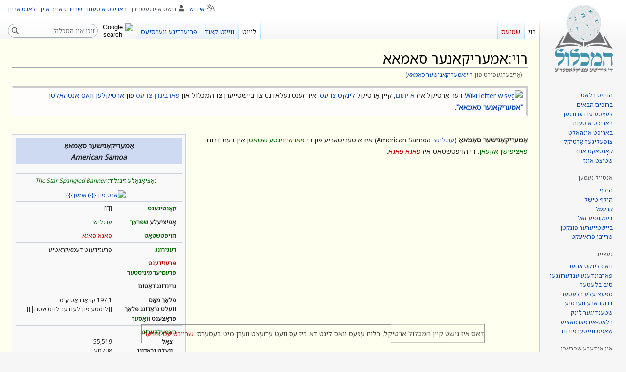

--- FILE ---
content_type: text/html; charset=UTF-8
request_url: https://yi.hamichlol.org.il/%D7%A8%D7%95%D7%99:%D7%90%D7%9E%D7%A2%D7%A8%D7%99%D7%A7%D7%90%D7%A0%D7%99%D7%A9%D7%A2%D7%A8_%D7%A1%D7%90%D7%9E%D7%90%D7%90
body_size: 12623
content:
<!DOCTYPE html>
<html class="client-nojs" lang="yi" dir="rtl">
<head>
<meta charset="UTF-8"/>
<title>אמעריקאנער סאמאא – די אידישע ענציקלאָפּעדיע</title>
<script type="323e90597a60d7a472e6fed3-text/javascript">document.documentElement.className="client-js";RLCONF={"wgBreakFrames":false,"wgSeparatorTransformTable":["",""],"wgDigitTransformTable":["",""],"wgDefaultDateFormat":"dmy","wgMonthNames":["","יאנואר","פעברואר","מערץ","אפריל","מאי","יוני","יולי","אויגוסט","סעפטעמבער","אקטאבער","נאוועמבער","דעצעמבער"],"wgRequestId":"1d6d80a9126fd48613b9f61c","wgCSPNonce":false,"wgCanonicalNamespace":"רוי","wgCanonicalSpecialPageName":false,"wgNamespaceNumber":8000,"wgPageName":"רוי:אמעריקאנער_סאמאא","wgTitle":"אמעריקאנער סאמאא","wgCurRevisionId":325536,"wgRevisionId":325536,"wgArticleId":5290,"wgIsArticle":true,"wgIsRedirect":false,"wgAction":"view","wgUserName":null,"wgUserGroups":["*"],"wgCategories":["וויקידאטא שפראכן דעסקריפציע","המכלול - פאר'יתומ'טע ארטיקלען","געאגראפיע שטומף","שטומף - אלע ארטיקלען",
"בלעטער פון יידיש-וויקיפעדיע","אינזלען","פאראייניגטע שטאטן","אויף יידיש","פיצעלע ארטיקל"],"wgPageContentLanguage":"yi","wgPageContentModel":"wikitext","wgRelevantPageName":"רוי:אמעריקאנער_סאמאא","wgRelevantArticleId":5290,"wgIsProbablyEditable":false,"wgRelevantPageIsProbablyEditable":false,"wgRestrictionEdit":[],"wgRestrictionMove":[],"wgRedirectedFrom":"רוי:אמעריקאנישער_סאמאא","wgVisualEditor":{"pageLanguageCode":"yi","pageLanguageDir":"rtl","pageVariantFallbacks":"yi"},"wgMFDisplayWikibaseDescriptions":{"search":false,"nearby":false,"watchlist":false,"tagline":false},"wgVector2022PreviewPages":[],"wgMediaViewerOnClick":true,"wgMediaViewerEnabledByDefault":true,"wgPopupsFlags":8,"wgULSAcceptLanguageList":[],"wgULSCurrentAutonym":"אידיש","wgInternalRedirectTargetUrl":
"/%D7%A8%D7%95%D7%99:%D7%90%D7%9E%D7%A2%D7%A8%D7%99%D7%A7%D7%90%D7%A0%D7%A2%D7%A8_%D7%A1%D7%90%D7%9E%D7%90%D7%90","wgEditSubmitButtonLabelPublish":false,"wgULSPosition":"personal","wgULSisCompactLinksEnabled":true};RLSTATE={"ext.gadget.ExternalLinkIcon":"ready","ext.gadget.disambig":"ready","site.styles":"ready","user.styles":"ready","user":"ready","user.options":"loading","skins.vector.styles.legacy":"ready","ext.visualEditor.desktopArticleTarget.noscript":"ready","ext.wikimediaBadges":"ready","ext.uls.pt":"ready"};RLPAGEMODULES=["mediawiki.action.view.redirect","site","mediawiki.page.ready","skins.vector.legacy.js","mmv.head","mmv.bootstrap.autostart","ext.visualEditor.desktopArticleTarget.init","ext.visualEditor.targetLoader","ext.eventLogging","ext.popups","ext.gadget.Dwim","ext.gadget.GSearch","ext.gadget.createRedirect","ext.gadget.CiteTooltip","ext.gadget.feedback","ext.gadget.wikibugs","ext.uls.compactlinks","ext.uls.interface"];</script>
<script type="323e90597a60d7a472e6fed3-text/javascript">(RLQ=window.RLQ||[]).push(function(){mw.loader.implement("user.options@12s5i",function($,jQuery,require,module){mw.user.tokens.set({"patrolToken":"+\\","watchToken":"+\\","csrfToken":"+\\"});});});</script>
<link rel="stylesheet" href="/w/load.php?lang=yi&amp;modules=ext.uls.pt%7Cext.visualEditor.desktopArticleTarget.noscript%7Cext.wikimediaBadges%7Cskins.vector.styles.legacy&amp;only=styles&amp;skin=vector"/>
<script async="" src="/w/load.php?lang=yi&amp;modules=startup&amp;only=scripts&amp;raw=1&amp;skin=vector" type="323e90597a60d7a472e6fed3-text/javascript"></script>
<meta name="ResourceLoaderDynamicStyles" content=""/>
<link rel="stylesheet" href="/w/load.php?lang=yi&amp;modules=ext.gadget.ExternalLinkIcon%2Cdisambig&amp;only=styles&amp;skin=vector"/>
<link rel="stylesheet" href="/w/load.php?lang=yi&amp;modules=site.styles&amp;only=styles&amp;skin=vector"/>
<meta name="generator" content="MediaWiki 1.39.4"/>
<meta name="format-detection" content="telephone=no"/>
<meta property="og:image" content="https://upload.wikimedia.org/wikipedia/commons/thumb/9/99/American_Samoa_on_the_globe_%28Polynesia_centered%29.svg/1200px-American_Samoa_on_the_globe_%28Polynesia_centered%29.svg.png"/>
<meta property="og:image:width" content="1200"/>
<meta property="og:image:height" content="1200"/>
<meta property="og:image" content="https://upload.wikimedia.org/wikipedia/commons/thumb/9/99/American_Samoa_on_the_globe_%28Polynesia_centered%29.svg/800px-American_Samoa_on_the_globe_%28Polynesia_centered%29.svg.png"/>
<meta property="og:image:width" content="800"/>
<meta property="og:image:height" content="800"/>
<meta property="og:image" content="https://upload.wikimedia.org/wikipedia/commons/thumb/9/99/American_Samoa_on_the_globe_%28Polynesia_centered%29.svg/640px-American_Samoa_on_the_globe_%28Polynesia_centered%29.svg.png"/>
<meta property="og:image:width" content="640"/>
<meta property="og:image:height" content="640"/>
<meta name="viewport" content="width=1000"/>
<link rel="icon" href="/w/upload/michlol/96-favicon-yi.png"/>
<link rel="search" type="application/opensearchdescription+xml" href="/w/opensearch_desc.php" title="המכלול (yi)"/>
<link rel="EditURI" type="application/rsd+xml" href="https://yi.hamichlol.org.il/w/api.php?action=rsd"/>
<link rel="license" href="https://creativecommons.org/licenses/by-sa/3.0/deed.he"/>
<link rel="alternate" type="application/atom+xml" title="Atom פאַר המכלול" href="/w/index.php?title=%D7%91%D7%90%D6%B7%D7%96%D7%95%D7%A0%D7%93%D7%A2%D7%A8:%D7%9C%D7%A2%D7%A6%D7%98%D7%A2_%D7%A2%D7%A0%D7%93%D7%A2%D7%A8%D7%95%D7%A0%D7%92%D7%A2%D7%9F&amp;feed=atom"/>
<link rel="canonical" href="https://yi.hamichlol.org.il/%D7%A8%D7%95%D7%99:%D7%90%D7%9E%D7%A2%D7%A8%D7%99%D7%A7%D7%90%D7%A0%D7%A2%D7%A8_%D7%A1%D7%90%D7%9E%D7%90%D7%90"/>
</head>
<body class="mediawiki rtl sitedir-rtl mw-hide-empty-elt ns-8000 ns-subject page-רוי_אמעריקאנער_סאמאא rootpage-רוי_אמעריקאנער_סאמאא skin-vector action-view skin-vector-legacy vector-feature-language-in-header-enabled vector-feature-language-in-main-page-header-disabled vector-feature-language-alert-in-sidebar-disabled vector-feature-sticky-header-disabled vector-feature-sticky-header-edit-disabled vector-feature-table-of-contents-disabled vector-feature-visual-enhancement-next-disabled"><div id="mw-page-base" class="noprint"></div>
<div id="mw-head-base" class="noprint"></div>
<div id="content" class="mw-body" role="main">
	<a id="top"></a>
	<div id="siteNotice"></div>
	<div class="mw-indicators">
	</div>
	<h1 id="firstHeading" class="firstHeading mw-first-heading"><span class="mw-page-title-namespace">רוי</span><span class="mw-page-title-separator">:</span><span class="mw-page-title-main">אמעריקאנער סאמאא</span></h1>
	<div id="bodyContent" class="vector-body">
		<div id="siteSub" class="noprint">פון המכלול</div>
		<div id="contentSub"><span class="mw-redirectedfrom">(אַריבערגעפירט פון <a href="/w/index.php?title=%D7%A8%D7%95%D7%99:%D7%90%D7%9E%D7%A2%D7%A8%D7%99%D7%A7%D7%90%D7%A0%D7%99%D7%A9%D7%A2%D7%A8_%D7%A1%D7%90%D7%9E%D7%90%D7%90&amp;redirect=no" class="mw-redirect" title="רוי:אמעריקאנישער סאמאא">רוי:אמעריקאנישער סאמאא</a>)</span></div>
		<div id="contentSub2"></div>
		
		<div id="jump-to-nav"></div>
		<a class="mw-jump-link" href="#mw-head">קפיצה לניווט</a>
		<a class="mw-jump-link" href="#searchInput">קפיצה לחיפוש</a>
		<div id="mw-content-text" class="mw-body-content mw-content-rtl" lang="yi" dir="rtl"><div class="mw-parser-output"><div class="stub orphanpage plainlinks" style="background-color:#FFFCFC; border-color:#CCCCCC; border-style:double; border-width:3px; clear:both; padding-top:4px; padding-bottom:4px; padding-right:7px; margin:0.5em 0 0.5em 0;vertical-align:middle;"><a href="/%D7%98%D7%A2%D7%A7%D7%A2:Wiki_letter_w.svg" class="image"><img alt="Wiki letter w.svg" src="https://upload.wikimedia.org/wikipedia/commons/thumb/6/6c/Wiki_letter_w.svg/langyi-25px-Wiki_letter_w.svg.png" decoding="async" width="25" height="25" srcset="https://upload.wikimedia.org/wikipedia/commons/thumb/6/6c/Wiki_letter_w.svg/langyi-38px-Wiki_letter_w.svg.png 1.5x, https://upload.wikimedia.org/wikipedia/commons/thumb/6/6c/Wiki_letter_w.svg/langyi-50px-Wiki_letter_w.svg.png 2x" data-file-width="44" data-file-height="44" /></a> דער אַרטיקל איז <a href="https://yi.hamichlol.org.il/%D7%94%D7%9E%D7%9B%D7%9C%D7%95%D7%9C:%D7%99%D7%AA%D7%95%D7%9D" class="extiw" title="yi:המכלול:יתום">א יתום</a>, קיין אַרטיקל <a href="/%D7%91%D7%90%D6%B7%D7%96%D7%95%D7%A0%D7%93%D7%A2%D7%A8:%D7%91%D7%9C%D7%A2%D7%98%D7%A2%D7%A8_%D7%95%D7%95%D7%90%D7%A1_%D7%A4%D7%90%D7%A8%D7%91%D7%95%D7%A0%D7%93%D7%9F_%D7%90%D7%94%D7%A2%D7%A8/%D7%A8%D7%95%D7%99:%D7%90%D7%9E%D7%A2%D7%A8%D7%99%D7%A7%D7%90%D7%A0%D7%A2%D7%A8_%D7%A1%D7%90%D7%9E%D7%90%D7%90" title="באַזונדער:בלעטער וואס פארבונדן אהער/רוי:אמעריקאנער סאמאא">לינקט צו עס</a>. איר זענט געלאדנט צו ביישטייערן צו המכלול און <a href="https://yi.hamichlol.org.il/%D7%94%D7%99%D7%9C%D7%A3:%D7%9C%D7%99%D7%A0%D7%A7%D7%A2%D7%9F" class="extiw" title="yi:הילף:לינקען">פארבינדן צו עס</a> פון <a href="/%D7%91%D7%90%D6%B7%D7%96%D7%95%D7%A0%D7%93%D7%A2%D7%A8:%D7%96%D7%95%D7%9B%D7%9F/~%22%D7%90%D7%9E%D7%A2%D7%A8%D7%99%D7%A7%D7%90%D7%A0%D7%A2%D7%A8_%D7%A1%D7%90%D7%9E%D7%90%D7%90%22" title="באַזונדער:זוכן/~&quot;אמעריקאנער סאמאא&quot;">ארטיקלען וואס אנטהאלטן <b>"אמעריקאנער סאמאא"</b></a>.</div><p>&#160;
</p><div style="float: left; border: 1px solid #ccd2d9; background: #f9f9f9; padding: 0.5em 0.5em 0.5em 0.5em; margin-right: 1em;">
<table cellpadding="4" cellspacing="0" width="340px" style="background-color: transparent; font-size:85%;">
<tbody><tr>
<td colspan="2" style="text-align:center; background:#cedaf2;"><big><b>אַמעריקאַנישער סאַמאאַ<br /><i>American Samoa</i></b></big>
</td></tr>
<tr>
<td colspan="2">
<table style="text-align: center; margin: 0 auto;">

<tbody><tr>
<td style="border: 0; vertical-align: middle; text-align: center; width:190px">
</td>
<td style="border: 0; vertical-align: middle; text-align: center; width:130px">
</td></tr>
<tr style="font-size: 90%;">
<td style="border: 0; text-align: center;">
</td>
<td style="border: 0; text-align: center;">
</td></tr></tbody></table>
</td></tr>
<tr>
<td colspan="2" style="border-top: solid 1px #ccd2d9; padding: 0.4em 1em 0.4em 0; text-align: center;"><a title="נאציאנאלע זינגליד (רוי)" href="/%D7%A8%D7%95%D7%99:%D7%A0%D7%90%D7%A6%D7%99%D7%90%D7%A0%D7%90%D7%9C%D7%A2_%D7%96%D7%99%D7%A0%D7%92%D7%9C%D7%99%D7%93" class="raw">נאַציאָנאַלע זינגליד</a>: <i><a title="די סטאר ספענגלד בענער (רוי)" href="/%D7%A8%D7%95%D7%99:%D7%93%D7%99_%D7%A1%D7%98%D7%90%D7%A8_%D7%A1%D7%A4%D7%A2%D7%A0%D7%92%D7%9C%D7%93_%D7%91%D7%A2%D7%A0%D7%A2%D7%A8" class="raw">The Star Spangled Banner</a></i>
</td></tr>
<tr>
<td colspan="2" style="border-top: solid 1px #ccd2d9; padding: 0.4em 1em 0.4em 0; text-align: center;"><div class="center"><div class="floatnone"><a href="/%D7%98%D7%A2%D7%A7%D7%A2:American_Samoa_on_the_globe_(Polynesia_centered).svg" class="image" title="אָרט פון {{{נאמען}}}"><img alt="אָרט פון {{{נאמען}}}" src="https://upload.wikimedia.org/wikipedia/commons/thumb/9/99/American_Samoa_on_the_globe_%28Polynesia_centered%29.svg/langyi-290px-American_Samoa_on_the_globe_%28Polynesia_centered%29.svg.png" decoding="async" width="290" height="290" srcset="https://upload.wikimedia.org/wikipedia/commons/thumb/9/99/American_Samoa_on_the_globe_%28Polynesia_centered%29.svg/langyi-435px-American_Samoa_on_the_globe_%28Polynesia_centered%29.svg.png 1.5x, https://upload.wikimedia.org/wikipedia/commons/thumb/9/99/American_Samoa_on_the_globe_%28Polynesia_centered%29.svg/langyi-580px-American_Samoa_on_the_globe_%28Polynesia_centered%29.svg.png 2x" data-file-width="861" data-file-height="861" /></a></div></div>
</td></tr>
<tr valign="top">
<td style="border-top: solid 1px #ccd2d9; padding: 0.4em 1em 0.4em 0;"><b><a title="קאנטינענט (רוי)" href="/%D7%A8%D7%95%D7%99:%D7%A7%D7%90%D7%A0%D7%98%D7%99%D7%A0%D7%A2%D7%A0%D7%98" class="raw">קאָנטינענט</a></b>
</td>
<td style="border-top: solid 1px #ccd2d9; padding: 0.4em 1em 0.4em 0;">[[]]
</td></tr>
<tr valign="top">
<td style="border-top: solid 1px #ccd2d9; padding: 0.4em 1em 0.4em 0;"><b>אָפיציעלע <a title="שפראך (רוי)" href="/%D7%A8%D7%95%D7%99:%D7%A9%D7%A4%D7%A8%D7%90%D7%9A" class="raw">שפּראַך</a></b>
</td>
<td style="border-top: solid 1px #ccd2d9; padding: 0.4em 1em 0.4em 0;"><a title="ענגליש (רוי)" href="/%D7%A8%D7%95%D7%99:%D7%A2%D7%A0%D7%92%D7%9C%D7%99%D7%A9" class="raw">ענגליש</a>
</td></tr>
<tr valign="top">
<td style="border-top: solid 1px #ccd2d9; padding: 0.4em 1em 0.4em 0;"><b><a title="הויפטשטאט (רוי)" href="/%D7%A8%D7%95%D7%99:%D7%94%D7%95%D7%99%D7%A4%D7%98%D7%A9%D7%98%D7%90%D7%98" class="raw">הויפּטשטאָט</a></b>
</td>
<td style="border-top: solid 1px #ccd2d9; padding: 0.4em 1em 0.4em 0;"><a href="/w/index.php?title=%D7%A4%D7%90%D7%92%D7%90_%D7%A4%D7%90%D7%92%D7%90&amp;action=edit&amp;redlink=1" class="new" title="פאגא פאגא (בלאַט עקזיסטירט נאכנישט)">פאגא פאגא</a><br />
</td></tr>
<tr valign="top">
<td style="border-top: solid 1px #ccd2d9; padding: 0.4em 1em 0.4em 0;"><b><a title="רעגירונג (רוי)" href="/%D7%A8%D7%95%D7%99:%D7%A8%D7%A2%D7%92%D7%99%D7%A8%D7%95%D7%A0%D7%92" class="raw">רעגירונג</a></b>
</td>
<td style="border-top: solid 1px #ccd2d9; padding: 0.4em 1em 0.4em 0;">פרעזידענט דעמאקראטיע
</td></tr>
<tr valign="top">
<td style="border-top: solid 1px #ccd2d9; padding: 0.4em 1em 0.4em 0;"><b><a href="/w/index.php?title=%D7%A4%D6%BC%D7%A8%D7%A2%D7%96%D7%99%D7%93%D7%A2%D7%A0%D7%98&amp;action=edit&amp;redlink=1" class="new" title="פּרעזידענט (בלאַט עקזיסטירט נאכנישט)">פּרעזידענט</a></b><br /><b><a title="פרעמיער מיניסטער (רוי)" href="/%D7%A8%D7%95%D7%99:%D7%A4%D7%A8%D7%A2%D7%9E%D7%99%D7%A2%D7%A8_%D7%9E%D7%99%D7%A0%D7%99%D7%A1%D7%98%D7%A2%D7%A8" class="raw">פּרעמיער מיניסטער</a></b>
</td>
<td style="border-top: solid 1px #ccd2d9; padding: 0.4em 1em 0.4em 0;"><br />
</td></tr>

<tr valign="top">
<td style="border-top: solid 1px #ccd2d9; padding: 0.4em 1em 0.4em 0;"><b>גרינדונג דאַטום</b><br />
</td>
<td style="border-top: solid 1px #ccd2d9; padding: 0.4em 1em 0.4em 0;">
</td></tr>
<tr valign="top">
<td style="border-top: solid 1px #ccd2d9; padding: 0.4em 1em 0.4em 0;"><b>פלאַך מאָס</b><br /> <b>וועלט גראַדונג פלאַך</b> <br /> <b>פּראָצענט <a title="וואסער (רוי)" href="/%D7%A8%D7%95%D7%99:%D7%95%D7%95%D7%90%D7%A1%D7%A2%D7%A8" class="raw">וואַסער</a></b>
</td>
<td style="border-top: solid 1px #ccd2d9; padding: 0.4em 1em 0.4em 0;">197.1 קוואַדראַט ק"מ<br />[[ליסטע פון לענדער לויט שטח|]]<br />
</td></tr>
<tr valign="top">
<td style="border-top: solid 1px #ccd2d9; padding: 0.4em 1em 0.4em 0;"><b><a title="באפעלקערונג (רוי)" href="/%D7%A8%D7%95%D7%99:%D7%91%D7%90%D7%A4%D7%A2%D7%9C%D7%A7%D7%A2%D7%A8%D7%95%D7%A0%D7%92" class="raw">באַפעלקערונג</a></b><br /> - <b>צאָל</b><br /> - <b>וועלט גראַדונג</b> <br /> - <b>ענגקייט</b>
</td>
<td style="border-top: solid 1px #ccd2d9; padding: 0.4em 1em 0.4em 0;"><br />55,519<br />208טע<br />326 מענטשן פאַר אַ ק"מ
</td></tr>
<tr valign="top">
<td style="border-top: solid 1px #ccd2d9; padding: 0.4em 1em 0.4em 0;"><b><a title="פראדוקט ווערדע (רוי)" href="/%D7%A8%D7%95%D7%99:%D7%A4%D7%A8%D7%90%D7%93%D7%95%D7%A7%D7%98_%D7%95%D7%95%D7%A2%D7%A8%D7%93%D7%A2" class="raw">פּראָדוקט ווערדע</a></b>
</td>
<td style="border-top: solid 1px #ccd2d9; padding: 0.4em 1em 0.4em 0;"><br />
</td></tr>
<tr valign="top">
<td style="border-top: solid 1px #ccd2d9; padding: 0.4em 1em 0.4em 0;"><b><a title="וואלוטע (רוי)" href="/%D7%A8%D7%95%D7%99:%D7%95%D7%95%D7%90%D7%9C%D7%95%D7%98%D7%A2" class="raw">וואַלוטע</a></b>
</td>
<td style="border-top: solid 1px #ccd2d9; padding: 0.4em 1em 0.4em 0;">[[]]
</td></tr>
<tr valign="top">
<td style="border-top: solid 1px #ccd2d9; padding: 0.4em 1em 0.4em 0;"><b><a title="צייט זאנע (רוי)" href="/%D7%A8%D7%95%D7%99:%D7%A6%D7%99%D7%99%D7%98_%D7%96%D7%90%D7%A0%D7%A2" class="raw">צייט זאָנע</a></b>
</td>
<td style="border-top: solid 1px #ccd2d9; padding: 0.4em 1em 0.4em 0;">UTC-11
</td></tr>
<tr valign="top">
<td style="border-top: solid 1px #ccd2d9; padding: 0.4em 1em 0.4em 0;"><b><a title="ערשטער ניווא דאמען (רוי)" href="/%D7%A8%D7%95%D7%99:%D7%A2%D7%A8%D7%A9%D7%98%D7%A2%D7%A8_%D7%A0%D7%99%D7%95%D7%95%D7%90_%D7%93%D7%90%D7%9E%D7%A2%D7%9F" class="raw">אינטערנעט דאָמען</a></b>
</td>
<td style="border-top: solid 1px #ccd2d9; padding: 0.4em 1em 0.4em 0;">as.
</td></tr>
<tr valign="top">
<td style="border-top: solid 1px #ccd2d9; padding: 0.4em 1em 0.4em 0;"><b><a title="אינטערנאציאנאלער טעלעפאן-קאד (רוי)" href="/%D7%A8%D7%95%D7%99:%D7%90%D7%99%D7%A0%D7%98%D7%A2%D7%A8%D7%A0%D7%90%D7%A6%D7%99%D7%90%D7%A0%D7%90%D7%9C%D7%A2%D7%A8_%D7%98%D7%A2%D7%9C%D7%A2%D7%A4%D7%90%D7%9F-%D7%A7%D7%90%D7%93" class="raw">טעלעפאָן קאָד</a></b>
</td>
<td style="border-top: solid 1px #ccd2d9; padding: 0.4em 1em 0.4em 0;">1&#160;684+
</td></tr>

</tbody></table></div>
<p><b>אַמעריקאַנישער סאַמאאַ</b> (<a href="https://yi.hamichlol.org.il/%D7%A2%D7%A0%D7%92%D7%9C%D7%99%D7%A9" class="extiw" title="yi:ענגליש">ענגליש</a>: <span dir="ltr"><span lang="en">American Samoa</span></span>) איז א טעריטאריע פון די <a title="פאראייניגטע שטאטן (רוי)" href="/%D7%A8%D7%95%D7%99:%D7%A4%D7%90%D7%A8%D7%90%D7%99%D7%99%D7%A0%D7%99%D7%92%D7%98%D7%A2_%D7%A9%D7%98%D7%90%D7%98%D7%9F" class="raw">פאראייניגטע שטאטן</a> אין דעם דרום <a title="פאציפישער אקעאן (רוי)" href="/%D7%A8%D7%95%D7%99:%D7%A4%D7%90%D7%A6%D7%99%D7%A4%D7%99%D7%A9%D7%A2%D7%A8_%D7%90%D7%A7%D7%A2%D7%90%D7%9F" class="raw">פאציפישן אקעאן</a>. די הויפטשטאט איז <a href="/w/index.php?title=%D7%A4%D7%90%D7%92%D7%90_%D7%A4%D7%90%D7%92%D7%90&amp;action=edit&amp;redlink=1" class="new" title="פאגא פאגא (בלאַט עקזיסטירט נאכנישט)">פאגא פאגא</a>.
</p><p><br />
</p>
<div style="clear: both;"></div>
<h2><span class="mw-headline" id="דרויסנדיגע_לינקס">דרויסנדיגע לינקס</span></h2>
<table class="toccolours metadata" style="margin: 4px 0; box-sizing: border-box; border: 1px solid #aaa; font-size: 88%; line-height: 1.25em; background-color: #f9f9f9; float: left;">

<tbody><tr>
<th style="text-align: center;"><a href="https://yi.hamichlol.org.il/%D7%95%D7%95%D7%99%D7%A7%D7%99%D7%9E%D7%A2%D7%93%D7%99%D7%A2_%D7%A4%D7%95%D7%A0%D7%93%D7%90%D7%A6%D7%99%D7%A2" class="extiw" title="yi:וויקימעדיע פונדאציע">וויקימעדיע פונדאציע</a> פּראיעקטן
</th></tr><tr><td><div class="sisterwikilinkT"><a href="/%D7%98%D7%A2%D7%A7%D7%A2:Commons-logo.svg" class="image" title="וויקימעדיע קאמאנס"><img alt="וויקימעדיע קאמאנס" src="https://upload.wikimedia.org/wikipedia/commons/thumb/4/4a/Commons-logo.svg/langyi-20px-Commons-logo.svg.png" decoding="async" width="20" height="27" srcset="https://upload.wikimedia.org/wikipedia/commons/thumb/4/4a/Commons-logo.svg/langyi-30px-Commons-logo.svg.png 1.5x, https://upload.wikimedia.org/wikipedia/commons/thumb/4/4a/Commons-logo.svg/langyi-40px-Commons-logo.svg.png 2x" data-file-width="1024" data-file-height="1376" /></a> בילדער און מידיע אויף וויקימעדיע קאמאנס: <b><a href="https://commons.wikimedia.org/wiki/Category:" class="extiw" title="commons:Category:">אמעריקאנער סאמאא</a></b></div></td></tr>
</tbody></table>
<div class="stub" style="background-color:#FFFCFC; border-color:#CCCCCC; border-style:double; border-width:3px; clear:both; padding-top:4px; padding-bottom:4px; padding-right:7px; margin:0.5em 0 0.5em 0;vertical-align:middle;"><a href="/%D7%98%D7%A2%D7%A7%D7%A2:Terrestrial_globe.svg" class="image"><img alt="Terrestrial globe.svg" src="https://upload.wikimedia.org/wikipedia/commons/thumb/6/6b/Terrestrial_globe.svg/langyi-25px-Terrestrial_globe.svg.png" decoding="async" width="25" height="24" srcset="https://upload.wikimedia.org/wikipedia/commons/thumb/6/6b/Terrestrial_globe.svg/langyi-38px-Terrestrial_globe.svg.png 1.5x, https://upload.wikimedia.org/wikipedia/commons/thumb/6/6b/Terrestrial_globe.svg/langyi-50px-Terrestrial_globe.svg.png 2x" data-file-width="321" data-file-height="312" /></a> דער ארטיקל&#160;בנוגע <a href="/%D7%A7%D7%90%D6%B7%D7%98%D7%A2%D7%92%D7%90%D6%B8%D7%A8%D7%99%D7%A2:%D7%92%D7%A2%D7%90%D7%92%D7%A8%D7%90%D7%A4%D7%99%D7%A2_%D7%A9%D7%98%D7%95%D7%9E%D7%A3" title="קאַטעגאָריע:געאגראפיע שטומף">געאגראפיע</a> איז א <a href="https://yi.hamichlol.org.il/%D7%94%D7%9E%D7%9B%D7%9C%D7%95%D7%9C:%D7%A9%D7%98%D7%95%D7%9E%D7%A3" class="extiw" title="yi:המכלול:שטומף">שטומף</a>. איר זענט געלאדנט <b><span class="plainlinks"><a target="_blank" rel="noreferrer noopener" class="external text" href="https://yi.hamichlol.org.il/w/index.php?title=%D7%A8%D7%95%D7%99:%D7%90%D7%9E%D7%A2%D7%A8%D7%99%D7%A7%D7%90%D7%A0%D7%A2%D7%A8_%D7%A1%D7%90%D7%9E%D7%90%D7%90&amp;action=edit&amp;editintro=%D7%9E%D7%95%D7%A1%D7%98%D7%A2%D7%A8%3A%D7%A9%D7%98%D7%95%D7%9E%D7%A3%2F%D7%94%D7%A8%D7%97%D7%91%D7%94%2F%D7%92%D7%A2%D7%90%D7%92%D7%A8%D7%90%D7%A4%D7%99%D7%A2">עס צו פארברייטערן</a></span></b>.</div>
<dl><dd></dd></dl>
<div id="yiwiki" style="float:left; text-align:left; padding-top:0px; font-size:85%;">דער בלאט קומט פון יידיש-<a href="https://yi.hamichlol.org.il/%D7%95%D7%95%D7%99%D7%A7%D7%99%D7%A4%D7%A2%D7%93%D7%99%D7%A2" class="extiw" title="yi:וויקיפעדיע">וויקיפעדיע</a>.<br /> <a target="_blank" rel="noreferrer noopener" class="external text" href="https://yi.wikipedia.org/wiki/%D7%90%D7%9E%D7%A2%D7%A8%D7%99%D7%A7%D7%90%D7%A0%D7%A2%D7%A8_%D7%A1%D7%90%D7%9E%D7%90%D7%90">אריגינעלער בלאט</a> • <a href="https://yi.hamichlol.org.il/%D7%94%D7%9E%D7%9B%D7%9C%D7%95%D7%9C:%D7%A8%D7%99%D7%A9%D7%99%D7%95%D7%9F_Creative_Commons_%D7%99%D7%99%D7%97%D7%95%D7%A1-%D7%A9%D7%99%D7%AA%D7%95%D7%A3_%D7%96%D7%94%D7%94_3.0_%D7%9C%D7%90_%D7%9E%D7%95%D7%AA%D7%90%D7%9D" class="extiw" title="yi:המכלול:רישיון Creative Commons ייחוס-שיתוף זהה 3.0 לא מותאם">ערלויבעניש cc-by-sa 3.0</a>.</div><div style="opacity: 0.8; position: fixed; bottom: 0; left: 50%; transform: translate(-50%, -50%); text-align: center; border: 1px solid grey; width: 700px;">
<p>דאס איז נישט קיין המכלול ארטיקל, בלויז עפעס וואס ליגט דא ביז עס וועט ערזעצט ווערן מיט בעסערס. <a target="_blank" rel="noreferrer noopener" class="external text" href="https://yi.hamichlol.org.il/w/index.php?title=%D7%93%D7%A8%D7%A2%D7%A4%D7%98:%D7%90%D7%9E%D7%A2%D7%A8%D7%99%D7%A7%D7%90%D7%A0%D7%A2%D7%A8_%D7%A1%D7%90%D7%9E%D7%90%D7%90&amp;action=edit&amp;preload=מוסטער%3Aדרעפט+טעמפלעט"><span style="color:#ba0000;">שרייבט עס איבער</span></a>!
</p>
</div>
<!-- 
NewPP limit report
Cached time: 20260117201315
Cache expiry: 86400
Reduced expiry: false
Complications: [vary‐revision‐sha1]
CPU time usage: 0.190 seconds
Real time usage: 0.799 seconds
Preprocessor visited node count: 1064/1000000
Post‐expand include size: 15635/30720000 bytes
Template argument size: 1128/30720000 bytes
Highest expansion depth: 11/100
Expensive parser function count: 2/300
Unstrip recursion depth: 0/20
Unstrip post‐expand size: 0/5000000 bytes
Lua time usage: 0.010/7 seconds
Lua virtual size: 5599232/52428800 bytes
Lua estimated memory usage: 0 bytes
-->
<!--
Transclusion expansion time report (%,ms,calls,template)
100.00%   54.621      1 -total
 65.36%   35.698      1 מוסטער:שטומף
 17.46%    9.535      1 מוסטער:קרד/ויקי/יידיש
 10.91%    5.959      1 מוסטער:מילה_ראשונה
  9.33%    5.096      1 מוסטער:שטומף/קוד
  7.18%    3.924      1 מוסטער:קאמאנסקאט
  5.75%    3.142      1 מוסטער:שטומף/נושא_נוסף
  5.65%    3.085      1 מוסטער:מיזמים
  3.72%    2.033      1 מוסטער:מדינה
  3.68%    2.008      7 מוסטער:מיזם
-->

<!-- Saved in parser cache with key hamichlol_main_yi-mw_:pcache:idhash:5290-0!canonical and timestamp 20260117201314 and revision id 325536.
 -->
</div>
<div class="printfooter" data-nosnippet="">גענומען פון "<a dir="ltr" href="https://yi.hamichlol.org.il/w/index.php?title=רוי:אמעריקאנער_סאמאא&amp;oldid=325536">https://yi.hamichlol.org.il/w/index.php?title=רוי:אמעריקאנער_סאמאא&amp;oldid=325536</a>"</div></div>
		<div id="catlinks" class="catlinks" data-mw="interface"><div id="mw-normal-catlinks" class="mw-normal-catlinks"><a href="/%D7%94%D7%9E%D7%9B%D7%9C%D7%95%D7%9C:%D7%A7%D7%90%D7%98%D7%A2%D7%92%D7%90%D7%A8%D7%99%D7%A2" title="המכלול:קאטעגאריע">קאַטעגאָריעס</a>: <ul><li><a href="/%D7%A7%D7%90%D6%B7%D7%98%D7%A2%D7%92%D7%90%D6%B8%D7%A8%D7%99%D7%A2:%D7%90%D7%99%D7%A0%D7%96%D7%9C%D7%A2%D7%9F" title="קאַטעגאָריע:אינזלען">אינזלען</a></li><li><a href="/%D7%A7%D7%90%D6%B7%D7%98%D7%A2%D7%92%D7%90%D6%B8%D7%A8%D7%99%D7%A2:%D7%A4%D7%90%D7%A8%D7%90%D7%99%D7%99%D7%A0%D7%99%D7%92%D7%98%D7%A2_%D7%A9%D7%98%D7%90%D7%98%D7%9F" title="קאַטעגאָריע:פאראייניגטע שטאטן">פאראייניגטע שטאטן</a></li><li><a href="/%D7%A7%D7%90%D6%B7%D7%98%D7%A2%D7%92%D7%90%D6%B8%D7%A8%D7%99%D7%A2:%D7%90%D7%95%D7%99%D7%A3_%D7%99%D7%99%D7%93%D7%99%D7%A9" title="קאַטעגאָריע:אויף יידיש">אויף יידיש</a></li><li><a href="/%D7%A7%D7%90%D6%B7%D7%98%D7%A2%D7%92%D7%90%D6%B8%D7%A8%D7%99%D7%A2:%D7%A4%D7%99%D7%A6%D7%A2%D7%9C%D7%A2_%D7%90%D7%A8%D7%98%D7%99%D7%A7%D7%9C" title="קאַטעגאָריע:פיצעלע ארטיקל">פיצעלע ארטיקל</a></li></ul></div><div id="mw-hidden-catlinks" class="mw-hidden-catlinks mw-hidden-cats-hidden">באהאלטענע קאטעגאריעס: <ul><li><a href="/%D7%A7%D7%90%D6%B7%D7%98%D7%A2%D7%92%D7%90%D6%B8%D7%A8%D7%99%D7%A2:%D7%95%D7%95%D7%99%D7%A7%D7%99%D7%93%D7%90%D7%98%D7%90_%D7%A9%D7%A4%D7%A8%D7%90%D7%9B%D7%9F_%D7%93%D7%A2%D7%A1%D7%A7%D7%A8%D7%99%D7%A4%D7%A6%D7%99%D7%A2" title="קאַטעגאָריע:וויקידאטא שפראכן דעסקריפציע">וויקידאטא שפראכן דעסקריפציע</a></li><li><a href="/%D7%A7%D7%90%D6%B7%D7%98%D7%A2%D7%92%D7%90%D6%B8%D7%A8%D7%99%D7%A2:%D7%94%D7%9E%D7%9B%D7%9C%D7%95%D7%9C_-_%D7%A4%D7%90%D7%A8%27%D7%99%D7%AA%D7%95%D7%9E%27%D7%98%D7%A2_%D7%90%D7%A8%D7%98%D7%99%D7%A7%D7%9C%D7%A2%D7%9F" title="קאַטעגאָריע:המכלול - פאר&#039;יתומ&#039;טע ארטיקלען">המכלול - פאר'יתומ'טע ארטיקלען</a></li><li><a href="/%D7%A7%D7%90%D6%B7%D7%98%D7%A2%D7%92%D7%90%D6%B8%D7%A8%D7%99%D7%A2:%D7%92%D7%A2%D7%90%D7%92%D7%A8%D7%90%D7%A4%D7%99%D7%A2_%D7%A9%D7%98%D7%95%D7%9E%D7%A3" title="קאַטעגאָריע:געאגראפיע שטומף">געאגראפיע שטומף</a></li><li><a href="/%D7%A7%D7%90%D6%B7%D7%98%D7%A2%D7%92%D7%90%D6%B8%D7%A8%D7%99%D7%A2:%D7%A9%D7%98%D7%95%D7%9E%D7%A3_-_%D7%90%D7%9C%D7%A2_%D7%90%D7%A8%D7%98%D7%99%D7%A7%D7%9C%D7%A2%D7%9F" title="קאַטעגאָריע:שטומף - אלע ארטיקלען">שטומף - אלע ארטיקלען</a></li><li><a href="/%D7%A7%D7%90%D6%B7%D7%98%D7%A2%D7%92%D7%90%D6%B8%D7%A8%D7%99%D7%A2:%D7%91%D7%9C%D7%A2%D7%98%D7%A2%D7%A8_%D7%A4%D7%95%D7%9F_%D7%99%D7%99%D7%93%D7%99%D7%A9-%D7%95%D7%95%D7%99%D7%A7%D7%99%D7%A4%D7%A2%D7%93%D7%99%D7%A2" title="קאַטעגאָריע:בלעטער פון יידיש-וויקיפעדיע">בלעטער פון יידיש-וויקיפעדיע</a></li></ul></div></div>
	</div>
</div>
<div id='mw-data-after-content'>
	<div class="read-more-container"></div>
</div>

<div id="mw-navigation">
	<h2>נאוויגאציע מעניו</h2>
	<div id="mw-head">
		

<nav id="p-personal" class="vector-menu mw-portlet mw-portlet-personal vector-user-menu-legacy" aria-labelledby="p-personal-label" role="navigation"  >
	<h3
		id="p-personal-label"
		
		class="vector-menu-heading "
	>
		<span class="vector-menu-heading-label">פערזענליכע געצייג</span>
	</h3>
	<div class="vector-menu-content">
		
		<ul class="vector-menu-content-list"><li id="pt-uls" class="mw-list-item active"><a class="uls-trigger" href="#"><span>אידיש</span></a></li><li id="pt-anonuserpage" class="mw-list-item"><span title="באַניצער בלאַט פון דעם IP אַדרעס">נישט איינגעשריבן</span></li><li id="pt-anontalk" class="mw-list-item"><a href="/%D7%91%D7%90%D6%B7%D7%96%D7%95%D7%A0%D7%93%D7%A2%D7%A8:%D7%9E%D7%B2%D6%B7%D7%9F_%D7%A9%D7%9E%D7%95%D7%A2%D7%A1_%D7%91%D7%9C%D7%90%D7%98" title="שמועס איבער באטייליגער פון די איי.פי. [n]" accesskey="n"><span>שמועס</span></a></li><li id="pt-anoncontribs" class="mw-list-item"><a href="/%D7%91%D7%90%D6%B7%D7%96%D7%95%D7%A0%D7%93%D7%A2%D7%A8:%D7%9E%D7%99%D7%99%D7%A0%D7%A2_%D7%91%D7%99%D7%99%D7%A9%D7%98%D7%99%D7%99%D7%A2%D7%A8%D7%9F" title="רשימת העריכות שנעשו מכתובת IP זו [y]" accesskey="y"><span>ביישטייערונגען</span></a></li><li id="pt-createaccount" class="mw-list-item"><a href="/w/index.php?title=%D7%91%D7%90%D6%B7%D7%96%D7%95%D7%A0%D7%93%D7%A2%D7%A8:%D7%A9%D7%90%D7%A4%D6%BF%D7%9F_%D7%A7%D7%90%D7%A0%D7%98%D7%A2&amp;returnto=%D7%A8%D7%95%D7%99%3A%D7%90%D7%9E%D7%A2%D7%A8%D7%99%D7%A7%D7%90%D7%A0%D7%A2%D7%A8+%D7%A1%D7%90%D7%9E%D7%90%D7%90" title="איר ווערט געמוטיגט צו שאַפן א קאנטע און אריינלאגירן; ס׳איז אבער נישט פארפליכטעט"><span>שרייבט אייך איין</span></a></li><li id="pt-login" class="mw-list-item"><a href="/w/index.php?title=%D7%91%D7%90%D6%B7%D7%96%D7%95%D7%A0%D7%93%D7%A2%D7%A8:%D7%91%D7%90%D7%A0%D7%99%D7%A6%D7%A2%D7%A8_%D7%90%D7%99%D7%99%D7%A0%D7%9C%D7%90%D7%92%D7%99%D7%A8%D7%9F&amp;returnto=%D7%A8%D7%95%D7%99%3A%D7%90%D7%9E%D7%A2%D7%A8%D7%99%D7%A7%D7%90%D7%A0%D7%A2%D7%A8+%D7%A1%D7%90%D7%9E%D7%90%D7%90" title="עס איז רעקאָמענדירט זיך איינצושרייבן; ס&#039;איז אבער נישט קיין פליכט [o]" accesskey="o"><span>לאגט אריין</span></a></li></ul>
		
	</div>
</nav>

		<div id="left-navigation">
			

<nav id="p-namespaces" class="vector-menu mw-portlet mw-portlet-namespaces vector-menu-tabs vector-menu-tabs-legacy" aria-labelledby="p-namespaces-label" role="navigation"  >
	<h3
		id="p-namespaces-label"
		
		class="vector-menu-heading "
	>
		<span class="vector-menu-heading-label">געביטן</span>
	</h3>
	<div class="vector-menu-content">
		
		<ul class="vector-menu-content-list"><li id="ca-nstab-רוי" class="selected mw-list-item"><a href="/%D7%A8%D7%95%D7%99:%D7%90%D7%9E%D7%A2%D7%A8%D7%99%D7%A7%D7%90%D7%A0%D7%A2%D7%A8_%D7%A1%D7%90%D7%9E%D7%90%D7%90"><span>רוי</span></a></li><li id="ca-talk" class="new mw-list-item"><a href="/w/index.php?title=%D7%A8%D7%95%D7%99_%D7%A9%D7%9E%D7%95%D7%A2%D7%A1:%D7%90%D7%9E%D7%A2%D7%A8%D7%99%D7%A7%D7%90%D7%A0%D7%A2%D7%A8_%D7%A1%D7%90%D7%9E%D7%90%D7%90&amp;action=edit&amp;redlink=1" rel="discussion" title="שמועס וועגן דעם אינהאַלט בלאַט (בלאַט עקזיסטירט נאכנישט) [t]" accesskey="t"><span>שמועס</span></a></li></ul>
		
	</div>
</nav>

			

<nav id="p-variants" class="vector-menu mw-portlet mw-portlet-variants emptyPortlet vector-menu-dropdown" aria-labelledby="p-variants-label" role="navigation"  >
	<input type="checkbox"
		id="p-variants-checkbox"
		role="button"
		aria-haspopup="true"
		data-event-name="ui.dropdown-p-variants"
		class="vector-menu-checkbox"
		aria-labelledby="p-variants-label"
	/>
	<label
		id="p-variants-label"
		 aria-label="שינוי הגוון השפה"
		class="vector-menu-heading "
	>
		<span class="vector-menu-heading-label">אידיש</span>
	</label>
	<div class="vector-menu-content">
		
		<ul class="vector-menu-content-list"></ul>
		
	</div>
</nav>

		</div>
		<div id="right-navigation">
			

<nav id="p-views" class="vector-menu mw-portlet mw-portlet-views vector-menu-tabs vector-menu-tabs-legacy" aria-labelledby="p-views-label" role="navigation"  >
	<h3
		id="p-views-label"
		
		class="vector-menu-heading "
	>
		<span class="vector-menu-heading-label">קוקן</span>
	</h3>
	<div class="vector-menu-content">
		
		<ul class="vector-menu-content-list"><li id="ca-view" class="selected mw-list-item"><a href="/%D7%A8%D7%95%D7%99:%D7%90%D7%9E%D7%A2%D7%A8%D7%99%D7%A7%D7%90%D7%A0%D7%A2%D7%A8_%D7%A1%D7%90%D7%9E%D7%90%D7%90"><span>ליינט</span></a></li><li id="ca-viewsource" class="mw-list-item"><a href="/w/index.php?title=%D7%A8%D7%95%D7%99:%D7%90%D7%9E%D7%A2%D7%A8%D7%99%D7%A7%D7%90%D7%A0%D7%A2%D7%A8_%D7%A1%D7%90%D7%9E%D7%90%D7%90&amp;action=edit" title="דאס איז א פארשלאסענער בלאט, איר קענט נאר באַקוקן זיין מקור [e]" accesskey="e"><span>ווייזט קאוד</span></a></li><li id="ca-history" class="mw-list-item"><a href="/w/index.php?title=%D7%A8%D7%95%D7%99:%D7%90%D7%9E%D7%A2%D7%A8%D7%99%D7%A7%D7%90%D7%A0%D7%A2%D7%A8_%D7%A1%D7%90%D7%9E%D7%90%D7%90&amp;action=history" title="פריערדיגע ווערסיעס פון דעם בלאט. [h]" accesskey="h"><span>פריערדיגע ווערסיעס</span></a></li></ul>
		
	</div>
</nav>

			

<nav id="p-cactions" class="vector-menu mw-portlet mw-portlet-cactions emptyPortlet vector-menu-dropdown" aria-labelledby="p-cactions-label" role="navigation"  title="נאך מעגליכקייטן" >
	<input type="checkbox"
		id="p-cactions-checkbox"
		role="button"
		aria-haspopup="true"
		data-event-name="ui.dropdown-p-cactions"
		class="vector-menu-checkbox"
		aria-labelledby="p-cactions-label"
	/>
	<label
		id="p-cactions-label"
		
		class="vector-menu-heading "
	>
		<span class="vector-menu-heading-label">נאָך</span>
	</label>
	<div class="vector-menu-content">
		
		<ul class="vector-menu-content-list"></ul>
		
	</div>
</nav>

			
<div id="p-search" role="search" class="vector-search-box-vue  vector-search-box-show-thumbnail vector-search-box-auto-expand-width vector-search-box">
	<div>
			<h3 >
				<label for="searchInput">זוכן</label>
			</h3>
		<form action="/w/index.php" id="searchform"
			class="vector-search-box-form">
			<div id="simpleSearch"
				class="vector-search-box-inner"
				 data-search-loc="header-navigation">
				<input class="vector-search-box-input"
					 type="search" name="search" placeholder="זוכן אין המכלול" aria-label="זוכן אין המכלול" autocapitalize="sentences" title="זוכן המכלול [f]" accesskey="f" id="searchInput"
				>
				<input type="hidden" name="title" value="באַזונדער:זוכן">
				<input id="mw-searchButton"
					 class="searchButton mw-fallbackSearchButton" type="submit" name="fulltext" title="זוכט דעם טעקסט אין די בלעטער" value="זוכן">
				<input id="searchButton"
					 class="searchButton" type="submit" name="go" title="גייט צו א בלאט מיט דעם נאמען, אויב עס עקזיסטירט" value="גייט">
			</div>
		</form>
	</div>
</div>

		</div>
	</div>
	

<div id="mw-panel">
	<div id="p-logo" role="banner">
		<a class="mw-wiki-logo" href="/%D7%94%D7%95%D7%99%D7%A4%D7%98_%D7%91%D7%9C%D7%90%D7%98"
			title="באַזוכן דעם הויפט בלאַט"></a>
	</div>
	

<nav id="p-navigation" class="vector-menu mw-portlet mw-portlet-navigation vector-menu-portal portal" aria-labelledby="p-navigation-label" role="navigation"  >
	<h3
		id="p-navigation-label"
		
		class="vector-menu-heading "
	>
		<span class="vector-menu-heading-label">נאַוויגאַציע</span>
	</h3>
	<div class="vector-menu-content">
		
		<ul class="vector-menu-content-list"><li id="n-mainpage" class="mw-list-item"><a href="/%D7%94%D7%95%D7%99%D7%A4%D7%98_%D7%91%D7%9C%D7%90%D7%98" title="באַזוכט דעם הויפּט-בלאַט [z]" accesskey="z"><span>הויפט בלאט</span></a></li><li id="n-ברוכים-הבאים" class="mw-list-item"><a href="/%D7%94%D7%9E%D7%9B%D7%9C%D7%95%D7%9C:%D7%91%D7%A8%D7%95%D7%9B%D7%99%D7%9D_%D7%94%D7%91%D7%90%D7%99%D7%9D"><span>ברוכים הבאים</span></a></li><li id="n-לעצטע-ענדערונגען" class="mw-list-item"><a href="/%D7%91%D7%90%D6%B7%D7%96%D7%95%D7%A0%D7%93%D7%A2%D7%A8:%D7%9C%D7%A2%D7%A6%D7%98%D7%A2_%D7%A2%D7%A0%D7%93%D7%A2%D7%A8%D7%95%D7%A0%D7%92%D7%A2%D7%9F" title="א ליסטע פון לעצטע ענדערונגען אין המכלול"><span>לעצטע ענדערונגען</span></a></li><li id="n-באריכט-אינהאלט" class="mw-list-item"><a href="/%D7%94%D7%9E%D7%9B%D7%9C%D7%95%D7%9C:%D7%91%D7%90%D7%A8%D7%99%D7%9B%D7%98_%D7%90%D7%95%D7%9E%D7%A4%D7%90%D7%A1%D7%99%D7%92%D7%A2_%D7%90%D7%99%D7%A0%D7%94%D7%90%D7%9C%D7%98" title="באריכט אומפאסיגע אינהאלט צו די פארוואלטונג"><span>באריכט אינהאלט</span></a></li><li id="n-Randompage" class="mw-list-item"><a href="/%D7%91%D7%90%D6%B7%D7%96%D7%95%D7%A0%D7%93%D7%A2%D7%A8:%D7%A6%D7%95%D7%A4%D7%A2%D7%9C%D7%99%D7%92/Main"><span>צופעליגער אַרטיקל</span></a></li><li id="n-קאָנטאַקט-אונז" class="mw-list-item"><a href="/%D7%94%D7%9E%D7%9B%D7%9C%D7%95%D7%9C:%D7%A4%D7%90%D7%A8%D7%91%D7%99%D7%A0%D7%93%D7%98_%D7%96%D7%99%D7%9A_%D7%9E%D7%99%D7%98_%D7%90%D7%95%D7%A0%D7%96" title="פארבינדט אייך מיט המכלול"><span>קאָנטאַקט אונז</span></a></li><li id="n-שטיצט-אונז" class="mw-list-item"><a href="/%D7%94%D7%9E%D7%9B%D7%9C%D7%95%D7%9C:%D7%A9%D7%98%D7%99%D7%A6%D7%98_%D7%90%D7%95%D7%A0%D7%96" title="געבט אפ אייער נדבה צום המכלול"><span>שטיצט אונז</span></a></li></ul>
		
	</div>
</nav>

	

<nav id="p-קהילה" class="vector-menu mw-portlet mw-portlet-קהילה vector-menu-portal portal" aria-labelledby="p-קהילה-label" role="navigation"  >
	<h3
		id="p-קהילה-label"
		
		class="vector-menu-heading "
	>
		<span class="vector-menu-heading-label">אנטייל נעמען</span>
	</h3>
	<div class="vector-menu-content">
		
		<ul class="vector-menu-content-list"><li id="n-הילף" class="mw-list-item"><a href="/%D7%94%D7%99%D7%9C%D7%A3:%D7%90%D7%99%D7%A0%D7%94%D7%90%D7%9C%D7%98" title="אנווייזונג בלעטער ווי צו ניצן און רעדאגירן המכלול"><span>הילף</span></a></li><li id="n-הילף-טישל" class="mw-list-item"><a href="/%D7%94%D7%9E%D7%9B%D7%9C%D7%95%D7%9C:%D7%94%D7%99%D7%9C%D7%A3_%D7%98%D7%99%D7%A9%D7%9C" title="פאר סיי וועלכע הילף איבער המכלול"><span>הילף טישל</span></a></li><li id="n-קרעמל" class="mw-list-item"><a href="/%D7%94%D7%9E%D7%9B%D7%9C%D7%95%D7%9C:%D7%A7%D7%A8%D7%A2%D7%9E%D7%9C" title="צו שמועסן און פארברענגען"><span>קרעמל</span></a></li><li id="n-דיסקוסיע-זאַל" class="mw-list-item"><a href="/%D7%94%D7%9E%D7%9B%D7%9C%D7%95%D7%9C:%D7%93%D7%99%D7%A1%D7%A7%D7%95%D7%A1%D7%99%D7%A2_%D7%96%D7%90%D6%B7%D7%9C" title="וואו מכלולאים דיסקוטירן אלעס בנוגע המכלול"><span>דיסקוסיע זאַל</span></a></li><li id="n-Contributionscores" class="mw-list-item"><a href="/%D7%91%D7%90%D6%B7%D7%96%D7%95%D7%A0%D7%93%D7%A2%D7%A8:%D7%93%D7%99%D7%A8%D7%95%D7%92_%D7%AA%D7%A8%D7%95%D7%9E%D7%95%D7%AA" title="פלייסיגע רעדאקטארן מיט די מערסטע צאל ביישטייערונגען"><span>ביישטייערער פּונקטן</span></a></li><li id="n-שרייבן-פּראיעקט" class="mw-list-item"><a href="/%D7%94%D7%9E%D7%9B%D7%9C%D7%95%D7%9C:%D7%A9%D7%A8%D7%99%D7%99%D7%91%D7%9F_%D7%A4%D7%A8%D7%90%D7%99%D7%A2%D7%A7%D7%98"><span>שרייבן פּראיעקט</span></a></li></ul>
		
	</div>
</nav>


<nav id="p-tb" class="vector-menu mw-portlet mw-portlet-tb vector-menu-portal portal" aria-labelledby="p-tb-label" role="navigation"  >
	<h3
		id="p-tb-label"
		
		class="vector-menu-heading "
	>
		<span class="vector-menu-heading-label">געצייג</span>
	</h3>
	<div class="vector-menu-content">
		
		<ul class="vector-menu-content-list"><li id="t-whatlinkshere" class="mw-list-item"><a href="/%D7%91%D7%90%D6%B7%D7%96%D7%95%D7%A0%D7%93%D7%A2%D7%A8:%D7%91%D7%9C%D7%A2%D7%98%D7%A2%D7%A8_%D7%95%D7%95%D7%90%D7%A1_%D7%A4%D7%90%D7%A8%D7%91%D7%95%D7%A0%D7%93%D7%9F_%D7%90%D7%94%D7%A2%D7%A8/%D7%A8%D7%95%D7%99:%D7%90%D7%9E%D7%A2%D7%A8%D7%99%D7%A7%D7%90%D7%A0%D7%A2%D7%A8_%D7%A1%D7%90%D7%9E%D7%90%D7%90" title="ליסטע פון אַלע המכלול בלעטער מיט לינקס צו דעם בלאַט [j]" accesskey="j"><span>וואָס לינקט אַהער</span></a></li><li id="t-recentchangeslinked" class="mw-list-item"><a href="/%D7%91%D7%90%D6%B7%D7%96%D7%95%D7%A0%D7%93%D7%A2%D7%A8:%D7%A9%D7%99%D7%A0%D7%95%D7%99%D7%99%D7%9D_%D7%91%D7%93%D7%A4%D7%99%D7%9D_%D7%94%D7%9E%D7%A7%D7%95%D7%A9%D7%A8%D7%99%D7%9D/%D7%A8%D7%95%D7%99:%D7%90%D7%9E%D7%A2%D7%A8%D7%99%D7%A7%D7%90%D7%A0%D7%A2%D7%A8_%D7%A1%D7%90%D7%9E%D7%90%D7%90" rel="nofollow" title="לעצטע ענדערונגען אין בלעטער געלינקט פון דעם בלאַט [k]" accesskey="k"><span>פארבונדענע ענדערונגען</span></a></li><li id="t-specialpages" class="mw-list-item"><a href="/%D7%91%D7%90%D6%B7%D7%96%D7%95%D7%A0%D7%93%D7%A2%D7%A8:%D7%91%D7%90%D7%96%D7%95%D7%A0%D7%93%D7%A2%D7%A8%D7%A2_%D7%91%D7%9C%D7%A2%D7%98%D7%A2%D7%A8" title="א ליסטע פון אַלע ספּעציעלע בלעטער [q]" accesskey="q"><span>ספּעציעלע בלעטער</span></a></li><li id="t-print" class="mw-list-item"><a href="javascript:print();" rel="alternate" title="אויסשטעל צו קענען פרינטן דעם בלאט [p]" accesskey="p"><span>דרוקבארע ווערסיע</span></a></li><li id="t-permalink" class="mw-list-item"><a href="/w/index.php?title=%D7%A8%D7%95%D7%99:%D7%90%D7%9E%D7%A2%D7%A8%D7%99%D7%A7%D7%90%D7%A0%D7%A2%D7%A8_%D7%A1%D7%90%D7%9E%D7%90%D7%90&amp;oldid=325536" title="פּערמאַנענטע לינק צו דעם ווערסיע פון ​​דעם בלאַט"><span>שטענדיגער לינק</span></a></li><li id="t-info" class="mw-list-item"><a href="/w/index.php?title=%D7%A8%D7%95%D7%99:%D7%90%D7%9E%D7%A2%D7%A8%D7%99%D7%A7%D7%90%D7%A0%D7%A2%D7%A8_%D7%A1%D7%90%D7%9E%D7%90%D7%90&amp;action=info" title="נאָך אינפאָרמאַציע וועגן דעם בלאַט"><span>בלאַט-אינפארמאַציע</span></a></li></ul>
		
	</div>
</nav>

	

<nav id="p-lang" class="vector-menu mw-portlet mw-portlet-lang vector-menu-portal portal" aria-labelledby="p-lang-label" role="navigation"  >
	<h3
		id="p-lang-label"
		
		class="vector-menu-heading "
	>
		<span class="vector-menu-heading-label">אין אַנדערע שפראַכן</span>
	</h3>
	<div class="vector-menu-content">
		
		<ul class="vector-menu-content-list"><li class="interlanguage-link interwiki-he mw-list-item"><a href="https://www.hamichlol.org.il/%D7%A1%D7%9E%D7%95%D7%90%D7%94_%D7%94%D7%90%D7%9E%D7%A8%D7%99%D7%A7%D7%A0%D7%99%D7%AA" title="סמואה האמריקנית – העברעאיש" lang="he" hreflang="he" class="interlanguage-link-target"><span>עברית</span></a></li></ul>
		
	</div>
</nav>

</div>

</div>

<footer id="footer" class="mw-footer" role="contentinfo" >
	<ul id="footer-info">
	<li id="footer-info-lastmod"> דער בלאט איז לעצט געווארן רעדאגירט 08:59, 8 יולי 2024.</li>
	<li id="footer-info-copyright">אינהאלט געשאפן אין דעם וועבזייטל ("המכלול") און פובליצירט דערין אן וואס עס איז קלאר אנגעצייכנט דערויף אנדערש - זענען אלע רעכטן געהיטן פאר <a href="https://yi.hamichlol.org.il/המכלול:וועגן">מכון חכמת התורה</a> (בע"מ, חל"צ, מלכ"ר), דער מכון שענקט רשות פאר פערזענליכע באנוץ (נישט ביזנעס און נישט פובליק) מיט די אינהאלט. מעגליך אז ס'זענען דא נאך תנאים, זעט <a href="https://yi.hamichlol.org.il/המכלול:לעגאלע_קלארשטעלונגען">לעגאלע קלארשטעלונגען</a>.</li>
	<li id="footer-info-0">דער בלאט איז געווארן געליינט 1,238 מאל.</li>
</ul>

	<ul id="footer-places">
	<li id="footer-places-privacy"><a href="/%D7%94%D7%9E%D7%9B%D7%9C%D7%95%D7%9C:%D7%A4%D6%BC%D7%A8%D7%99%D7%95%D7%95%D7%90%D6%B7%D7%98%D7%A7%D7%99%D7%99%D7%98_%D7%A4%D7%90%D7%9C%D7%99%D7%A1%D7%99">פּריוואַטקייט פּאליסי</a></li>
	<li id="footer-places-about"><a href="/%D7%94%D7%9E%D7%9B%D7%9C%D7%95%D7%9C:%D7%95%D7%95%D7%A2%D7%92%D7%9F">וועגן המכלול</a></li>
	<li id="footer-places-disclaimer"><a href="/%D7%94%D7%9E%D7%9B%D7%9C%D7%95%D7%9C:%D7%9C%D7%A2%D7%92%D7%90%D7%9C%D7%A2_%D7%A7%D7%9C%D7%90%D7%A8%D7%A9%D7%98%D7%A2%D7%9C%D7%95%D7%A0%D7%92%D7%A2%D7%9F">לעגאלע קלארשטעלונגען</a></li>
	<li id="footer-places-mobileview"><a href="https://yi.hamichlol.org.il/w/index.php?title=%D7%A8%D7%95%D7%99:%D7%90%D7%9E%D7%A2%D7%A8%D7%99%D7%A7%D7%90%D7%A0%D7%A2%D7%A8_%D7%A1%D7%90%D7%9E%D7%90%D7%90&amp;mobileaction=toggle_view_mobile" class="noprint stopMobileRedirectToggle">מאָביל־אויסשטעלונג</a></li>
</ul>

	<ul id="footer-icons" class="noprint">
	<li id="footer-poweredbyico"><a href="https://www.mediawiki.org/" target="_blank"><img src="https://upload.wikimedia.org/wikipedia/commons/2/2b/Powered_by_MediaWiki.svg" alt="Powered by MediaWiki" title="דער זייטל איז באזירט אויפן מעדיעוויקי סיסטעם" data-toggle="tooltip" data-placement="top" height="31" width="88" loading="lazy"/></a></li>
</ul>

</footer>

<script src="https://www.googletagmanager.com/gtag/js?id=G-67ZDJEV0E3" async="" type="323e90597a60d7a472e6fed3-text/javascript"></script><script type="323e90597a60d7a472e6fed3-text/javascript">
window.dataLayer = window.dataLayer || [];
function gtag(){dataLayer.push(arguments);}
gtag('js', new Date());
gtag('config', 'G-67ZDJEV0E3', {});
</script>

<script type="323e90597a60d7a472e6fed3-text/javascript">(RLQ=window.RLQ||[]).push(function(){mw.config.set({"wgPageParseReport":{"limitreport":{"cputime":"0.190","walltime":"0.799","ppvisitednodes":{"value":1064,"limit":1000000},"postexpandincludesize":{"value":15635,"limit":30720000},"templateargumentsize":{"value":1128,"limit":30720000},"expansiondepth":{"value":11,"limit":100},"expensivefunctioncount":{"value":2,"limit":300},"unstrip-depth":{"value":0,"limit":20},"unstrip-size":{"value":0,"limit":5000000},"timingprofile":["100.00%   54.621      1 -total"," 65.36%   35.698      1 מוסטער:שטומף"," 17.46%    9.535      1 מוסטער:קרד/ויקי/יידיש"," 10.91%    5.959      1 מוסטער:מילה_ראשונה","  9.33%    5.096      1 מוסטער:שטומף/קוד","  7.18%    3.924      1 מוסטער:קאמאנסקאט","  5.75%    3.142      1 מוסטער:שטומף/נושא_נוסף","  5.65%    3.085      1 מוסטער:מיזמים","  3.72%    2.033      1 מוסטער:מדינה","  3.68%    2.008      7 מוסטער:מיזם"]},"scribunto":{"limitreport-timeusage":{"value":"0.010","limit":"7"},"limitreport-virtmemusage":{"value":5599232,"limit":52428800},"limitreport-estmemusage":0},"cachereport":{"timestamp":"20260117201315","ttl":86400,"transientcontent":false}}});});</script>
<script type="323e90597a60d7a472e6fed3-text/javascript">
  (function(i,s,o,g,r,a,m){i['GoogleAnalyticsObject']=r;i[r]=i[r]||function(){
  (i[r].q=i[r].q||[]).push(arguments)},i[r].l=1*new Date();a=s.createElement(o),
  m=s.getElementsByTagName(o)[0];a.async=1;a.src=g;m.parentNode.insertBefore(a,m)
  })(window,document,'script','//www.google-analytics.com/analytics.js','ga');

  ga('create', 'UA-65211371-1', 'auto');
  ga('set', 'anonymizeIp', true);
  ga('send', 'pageview');

</script>
<script type="323e90597a60d7a472e6fed3-text/javascript">
  (function(i,s,o,g,r,a,m){i['GoogleAnalyticsObject']=r;i[r]=i[r]||function(){
  (i[r].q=i[r].q||[]).push(arguments)},i[r].l=1*new Date();a=s.createElement(o),
  m=s.getElementsByTagName(o)[0];a.async=1;a.src=g;m.parentNode.insertBefore(a,m)
  })(window,document,'script','//www.google-analytics.com/analytics.js','ga');

  ga('create', 'UA-65211371-1', 'auto');
  ga('set', 'anonymizeIp', true);
  ga('send', 'pageview');

</script>

<script type="323e90597a60d7a472e6fed3-text/javascript">(RLQ=window.RLQ||[]).push(function(){mw.config.set({"wgBackendResponseTime":589});});</script>
<script src="/cdn-cgi/scripts/7d0fa10a/cloudflare-static/rocket-loader.min.js" data-cf-settings="323e90597a60d7a472e6fed3-|49" defer></script><script>(function(){function c(){var b=a.contentDocument||a.contentWindow.document;if(b){var d=b.createElement('script');d.innerHTML="window.__CF$cv$params={r:'9bfc38481ba93896',t:'MTc2ODcxOTY3Mw=='};var a=document.createElement('script');a.src='/cdn-cgi/challenge-platform/scripts/jsd/main.js';document.getElementsByTagName('head')[0].appendChild(a);";b.getElementsByTagName('head')[0].appendChild(d)}}if(document.body){var a=document.createElement('iframe');a.height=1;a.width=1;a.style.position='absolute';a.style.top=0;a.style.left=0;a.style.border='none';a.style.visibility='hidden';document.body.appendChild(a);if('loading'!==document.readyState)c();else if(window.addEventListener)document.addEventListener('DOMContentLoaded',c);else{var e=document.onreadystatechange||function(){};document.onreadystatechange=function(b){e(b);'loading'!==document.readyState&&(document.onreadystatechange=e,c())}}}})();</script><script defer src="https://static.cloudflareinsights.com/beacon.min.js/vcd15cbe7772f49c399c6a5babf22c1241717689176015" integrity="sha512-ZpsOmlRQV6y907TI0dKBHq9Md29nnaEIPlkf84rnaERnq6zvWvPUqr2ft8M1aS28oN72PdrCzSjY4U6VaAw1EQ==" data-cf-beacon='{"version":"2024.11.0","token":"85d7ddee685047c9940bc6b62d7c2d75","r":1,"server_timing":{"name":{"cfCacheStatus":true,"cfEdge":true,"cfExtPri":true,"cfL4":true,"cfOrigin":true,"cfSpeedBrain":true},"location_startswith":null}}' crossorigin="anonymous"></script>
</body>
</html>